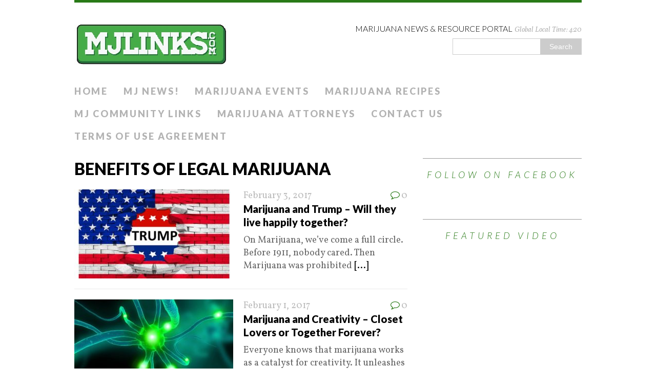

--- FILE ---
content_type: text/html; charset=UTF-8
request_url: https://mjlinks.com/category/benefits-of-legal-marijuana/
body_size: 8276
content:
<!DOCTYPE html>
<html class="no-js" lang="en-US">
<head>
<meta charset="UTF-8">
<meta name="viewport" content="width=device-width, initial-scale=1.0">
<link rel="profile" href="http://gmpg.org/xfn/11" />
<link rel="pingback" href="https://mjlinks.com/xmlrpc.php" />
<title>Benefits of Legal Marijuana &#8211; MARIJUANA NEWS &amp; RESOURCE PORTAL</title>
<meta name='robots' content='max-image-preview:large' />
	<style>img:is([sizes="auto" i], [sizes^="auto," i]) { contain-intrinsic-size: 3000px 1500px }</style>
	<link rel='dns-prefetch' href='//fonts.googleapis.com' />
<link rel="alternate" type="application/rss+xml" title="MARIJUANA NEWS &amp; RESOURCE PORTAL &raquo; Feed" href="https://mjlinks.com/feed/" />
<link rel="alternate" type="application/rss+xml" title="MARIJUANA NEWS &amp; RESOURCE PORTAL &raquo; Benefits of Legal Marijuana Category Feed" href="https://mjlinks.com/category/benefits-of-legal-marijuana/feed/" />
<script type="text/javascript">
/* <![CDATA[ */
window._wpemojiSettings = {"baseUrl":"https:\/\/s.w.org\/images\/core\/emoji\/16.0.1\/72x72\/","ext":".png","svgUrl":"https:\/\/s.w.org\/images\/core\/emoji\/16.0.1\/svg\/","svgExt":".svg","source":{"concatemoji":"https:\/\/mjlinks.com\/wp-includes\/js\/wp-emoji-release.min.js?ver=6d0a84aba3fcbefa18028b95924a5aeb"}};
/*! This file is auto-generated */
!function(s,n){var o,i,e;function c(e){try{var t={supportTests:e,timestamp:(new Date).valueOf()};sessionStorage.setItem(o,JSON.stringify(t))}catch(e){}}function p(e,t,n){e.clearRect(0,0,e.canvas.width,e.canvas.height),e.fillText(t,0,0);var t=new Uint32Array(e.getImageData(0,0,e.canvas.width,e.canvas.height).data),a=(e.clearRect(0,0,e.canvas.width,e.canvas.height),e.fillText(n,0,0),new Uint32Array(e.getImageData(0,0,e.canvas.width,e.canvas.height).data));return t.every(function(e,t){return e===a[t]})}function u(e,t){e.clearRect(0,0,e.canvas.width,e.canvas.height),e.fillText(t,0,0);for(var n=e.getImageData(16,16,1,1),a=0;a<n.data.length;a++)if(0!==n.data[a])return!1;return!0}function f(e,t,n,a){switch(t){case"flag":return n(e,"\ud83c\udff3\ufe0f\u200d\u26a7\ufe0f","\ud83c\udff3\ufe0f\u200b\u26a7\ufe0f")?!1:!n(e,"\ud83c\udde8\ud83c\uddf6","\ud83c\udde8\u200b\ud83c\uddf6")&&!n(e,"\ud83c\udff4\udb40\udc67\udb40\udc62\udb40\udc65\udb40\udc6e\udb40\udc67\udb40\udc7f","\ud83c\udff4\u200b\udb40\udc67\u200b\udb40\udc62\u200b\udb40\udc65\u200b\udb40\udc6e\u200b\udb40\udc67\u200b\udb40\udc7f");case"emoji":return!a(e,"\ud83e\udedf")}return!1}function g(e,t,n,a){var r="undefined"!=typeof WorkerGlobalScope&&self instanceof WorkerGlobalScope?new OffscreenCanvas(300,150):s.createElement("canvas"),o=r.getContext("2d",{willReadFrequently:!0}),i=(o.textBaseline="top",o.font="600 32px Arial",{});return e.forEach(function(e){i[e]=t(o,e,n,a)}),i}function t(e){var t=s.createElement("script");t.src=e,t.defer=!0,s.head.appendChild(t)}"undefined"!=typeof Promise&&(o="wpEmojiSettingsSupports",i=["flag","emoji"],n.supports={everything:!0,everythingExceptFlag:!0},e=new Promise(function(e){s.addEventListener("DOMContentLoaded",e,{once:!0})}),new Promise(function(t){var n=function(){try{var e=JSON.parse(sessionStorage.getItem(o));if("object"==typeof e&&"number"==typeof e.timestamp&&(new Date).valueOf()<e.timestamp+604800&&"object"==typeof e.supportTests)return e.supportTests}catch(e){}return null}();if(!n){if("undefined"!=typeof Worker&&"undefined"!=typeof OffscreenCanvas&&"undefined"!=typeof URL&&URL.createObjectURL&&"undefined"!=typeof Blob)try{var e="postMessage("+g.toString()+"("+[JSON.stringify(i),f.toString(),p.toString(),u.toString()].join(",")+"));",a=new Blob([e],{type:"text/javascript"}),r=new Worker(URL.createObjectURL(a),{name:"wpTestEmojiSupports"});return void(r.onmessage=function(e){c(n=e.data),r.terminate(),t(n)})}catch(e){}c(n=g(i,f,p,u))}t(n)}).then(function(e){for(var t in e)n.supports[t]=e[t],n.supports.everything=n.supports.everything&&n.supports[t],"flag"!==t&&(n.supports.everythingExceptFlag=n.supports.everythingExceptFlag&&n.supports[t]);n.supports.everythingExceptFlag=n.supports.everythingExceptFlag&&!n.supports.flag,n.DOMReady=!1,n.readyCallback=function(){n.DOMReady=!0}}).then(function(){return e}).then(function(){var e;n.supports.everything||(n.readyCallback(),(e=n.source||{}).concatemoji?t(e.concatemoji):e.wpemoji&&e.twemoji&&(t(e.twemoji),t(e.wpemoji)))}))}((window,document),window._wpemojiSettings);
/* ]]> */
</script>
<style id='wp-emoji-styles-inline-css' type='text/css'>

	img.wp-smiley, img.emoji {
		display: inline !important;
		border: none !important;
		box-shadow: none !important;
		height: 1em !important;
		width: 1em !important;
		margin: 0 0.07em !important;
		vertical-align: -0.1em !important;
		background: none !important;
		padding: 0 !important;
	}
</style>
<link rel='stylesheet' id='wp-block-library-css' href='https://mjlinks.com/wp-includes/css/dist/block-library/style.min.css?ver=6d0a84aba3fcbefa18028b95924a5aeb' type='text/css' media='all' />
<style id='classic-theme-styles-inline-css' type='text/css'>
/*! This file is auto-generated */
.wp-block-button__link{color:#fff;background-color:#32373c;border-radius:9999px;box-shadow:none;text-decoration:none;padding:calc(.667em + 2px) calc(1.333em + 2px);font-size:1.125em}.wp-block-file__button{background:#32373c;color:#fff;text-decoration:none}
</style>
<style id='global-styles-inline-css' type='text/css'>
:root{--wp--preset--aspect-ratio--square: 1;--wp--preset--aspect-ratio--4-3: 4/3;--wp--preset--aspect-ratio--3-4: 3/4;--wp--preset--aspect-ratio--3-2: 3/2;--wp--preset--aspect-ratio--2-3: 2/3;--wp--preset--aspect-ratio--16-9: 16/9;--wp--preset--aspect-ratio--9-16: 9/16;--wp--preset--color--black: #000000;--wp--preset--color--cyan-bluish-gray: #abb8c3;--wp--preset--color--white: #ffffff;--wp--preset--color--pale-pink: #f78da7;--wp--preset--color--vivid-red: #cf2e2e;--wp--preset--color--luminous-vivid-orange: #ff6900;--wp--preset--color--luminous-vivid-amber: #fcb900;--wp--preset--color--light-green-cyan: #7bdcb5;--wp--preset--color--vivid-green-cyan: #00d084;--wp--preset--color--pale-cyan-blue: #8ed1fc;--wp--preset--color--vivid-cyan-blue: #0693e3;--wp--preset--color--vivid-purple: #9b51e0;--wp--preset--gradient--vivid-cyan-blue-to-vivid-purple: linear-gradient(135deg,rgba(6,147,227,1) 0%,rgb(155,81,224) 100%);--wp--preset--gradient--light-green-cyan-to-vivid-green-cyan: linear-gradient(135deg,rgb(122,220,180) 0%,rgb(0,208,130) 100%);--wp--preset--gradient--luminous-vivid-amber-to-luminous-vivid-orange: linear-gradient(135deg,rgba(252,185,0,1) 0%,rgba(255,105,0,1) 100%);--wp--preset--gradient--luminous-vivid-orange-to-vivid-red: linear-gradient(135deg,rgba(255,105,0,1) 0%,rgb(207,46,46) 100%);--wp--preset--gradient--very-light-gray-to-cyan-bluish-gray: linear-gradient(135deg,rgb(238,238,238) 0%,rgb(169,184,195) 100%);--wp--preset--gradient--cool-to-warm-spectrum: linear-gradient(135deg,rgb(74,234,220) 0%,rgb(151,120,209) 20%,rgb(207,42,186) 40%,rgb(238,44,130) 60%,rgb(251,105,98) 80%,rgb(254,248,76) 100%);--wp--preset--gradient--blush-light-purple: linear-gradient(135deg,rgb(255,206,236) 0%,rgb(152,150,240) 100%);--wp--preset--gradient--blush-bordeaux: linear-gradient(135deg,rgb(254,205,165) 0%,rgb(254,45,45) 50%,rgb(107,0,62) 100%);--wp--preset--gradient--luminous-dusk: linear-gradient(135deg,rgb(255,203,112) 0%,rgb(199,81,192) 50%,rgb(65,88,208) 100%);--wp--preset--gradient--pale-ocean: linear-gradient(135deg,rgb(255,245,203) 0%,rgb(182,227,212) 50%,rgb(51,167,181) 100%);--wp--preset--gradient--electric-grass: linear-gradient(135deg,rgb(202,248,128) 0%,rgb(113,206,126) 100%);--wp--preset--gradient--midnight: linear-gradient(135deg,rgb(2,3,129) 0%,rgb(40,116,252) 100%);--wp--preset--font-size--small: 13px;--wp--preset--font-size--medium: 20px;--wp--preset--font-size--large: 36px;--wp--preset--font-size--x-large: 42px;--wp--preset--spacing--20: 0.44rem;--wp--preset--spacing--30: 0.67rem;--wp--preset--spacing--40: 1rem;--wp--preset--spacing--50: 1.5rem;--wp--preset--spacing--60: 2.25rem;--wp--preset--spacing--70: 3.38rem;--wp--preset--spacing--80: 5.06rem;--wp--preset--shadow--natural: 6px 6px 9px rgba(0, 0, 0, 0.2);--wp--preset--shadow--deep: 12px 12px 50px rgba(0, 0, 0, 0.4);--wp--preset--shadow--sharp: 6px 6px 0px rgba(0, 0, 0, 0.2);--wp--preset--shadow--outlined: 6px 6px 0px -3px rgba(255, 255, 255, 1), 6px 6px rgba(0, 0, 0, 1);--wp--preset--shadow--crisp: 6px 6px 0px rgba(0, 0, 0, 1);}:where(.is-layout-flex){gap: 0.5em;}:where(.is-layout-grid){gap: 0.5em;}body .is-layout-flex{display: flex;}.is-layout-flex{flex-wrap: wrap;align-items: center;}.is-layout-flex > :is(*, div){margin: 0;}body .is-layout-grid{display: grid;}.is-layout-grid > :is(*, div){margin: 0;}:where(.wp-block-columns.is-layout-flex){gap: 2em;}:where(.wp-block-columns.is-layout-grid){gap: 2em;}:where(.wp-block-post-template.is-layout-flex){gap: 1.25em;}:where(.wp-block-post-template.is-layout-grid){gap: 1.25em;}.has-black-color{color: var(--wp--preset--color--black) !important;}.has-cyan-bluish-gray-color{color: var(--wp--preset--color--cyan-bluish-gray) !important;}.has-white-color{color: var(--wp--preset--color--white) !important;}.has-pale-pink-color{color: var(--wp--preset--color--pale-pink) !important;}.has-vivid-red-color{color: var(--wp--preset--color--vivid-red) !important;}.has-luminous-vivid-orange-color{color: var(--wp--preset--color--luminous-vivid-orange) !important;}.has-luminous-vivid-amber-color{color: var(--wp--preset--color--luminous-vivid-amber) !important;}.has-light-green-cyan-color{color: var(--wp--preset--color--light-green-cyan) !important;}.has-vivid-green-cyan-color{color: var(--wp--preset--color--vivid-green-cyan) !important;}.has-pale-cyan-blue-color{color: var(--wp--preset--color--pale-cyan-blue) !important;}.has-vivid-cyan-blue-color{color: var(--wp--preset--color--vivid-cyan-blue) !important;}.has-vivid-purple-color{color: var(--wp--preset--color--vivid-purple) !important;}.has-black-background-color{background-color: var(--wp--preset--color--black) !important;}.has-cyan-bluish-gray-background-color{background-color: var(--wp--preset--color--cyan-bluish-gray) !important;}.has-white-background-color{background-color: var(--wp--preset--color--white) !important;}.has-pale-pink-background-color{background-color: var(--wp--preset--color--pale-pink) !important;}.has-vivid-red-background-color{background-color: var(--wp--preset--color--vivid-red) !important;}.has-luminous-vivid-orange-background-color{background-color: var(--wp--preset--color--luminous-vivid-orange) !important;}.has-luminous-vivid-amber-background-color{background-color: var(--wp--preset--color--luminous-vivid-amber) !important;}.has-light-green-cyan-background-color{background-color: var(--wp--preset--color--light-green-cyan) !important;}.has-vivid-green-cyan-background-color{background-color: var(--wp--preset--color--vivid-green-cyan) !important;}.has-pale-cyan-blue-background-color{background-color: var(--wp--preset--color--pale-cyan-blue) !important;}.has-vivid-cyan-blue-background-color{background-color: var(--wp--preset--color--vivid-cyan-blue) !important;}.has-vivid-purple-background-color{background-color: var(--wp--preset--color--vivid-purple) !important;}.has-black-border-color{border-color: var(--wp--preset--color--black) !important;}.has-cyan-bluish-gray-border-color{border-color: var(--wp--preset--color--cyan-bluish-gray) !important;}.has-white-border-color{border-color: var(--wp--preset--color--white) !important;}.has-pale-pink-border-color{border-color: var(--wp--preset--color--pale-pink) !important;}.has-vivid-red-border-color{border-color: var(--wp--preset--color--vivid-red) !important;}.has-luminous-vivid-orange-border-color{border-color: var(--wp--preset--color--luminous-vivid-orange) !important;}.has-luminous-vivid-amber-border-color{border-color: var(--wp--preset--color--luminous-vivid-amber) !important;}.has-light-green-cyan-border-color{border-color: var(--wp--preset--color--light-green-cyan) !important;}.has-vivid-green-cyan-border-color{border-color: var(--wp--preset--color--vivid-green-cyan) !important;}.has-pale-cyan-blue-border-color{border-color: var(--wp--preset--color--pale-cyan-blue) !important;}.has-vivid-cyan-blue-border-color{border-color: var(--wp--preset--color--vivid-cyan-blue) !important;}.has-vivid-purple-border-color{border-color: var(--wp--preset--color--vivid-purple) !important;}.has-vivid-cyan-blue-to-vivid-purple-gradient-background{background: var(--wp--preset--gradient--vivid-cyan-blue-to-vivid-purple) !important;}.has-light-green-cyan-to-vivid-green-cyan-gradient-background{background: var(--wp--preset--gradient--light-green-cyan-to-vivid-green-cyan) !important;}.has-luminous-vivid-amber-to-luminous-vivid-orange-gradient-background{background: var(--wp--preset--gradient--luminous-vivid-amber-to-luminous-vivid-orange) !important;}.has-luminous-vivid-orange-to-vivid-red-gradient-background{background: var(--wp--preset--gradient--luminous-vivid-orange-to-vivid-red) !important;}.has-very-light-gray-to-cyan-bluish-gray-gradient-background{background: var(--wp--preset--gradient--very-light-gray-to-cyan-bluish-gray) !important;}.has-cool-to-warm-spectrum-gradient-background{background: var(--wp--preset--gradient--cool-to-warm-spectrum) !important;}.has-blush-light-purple-gradient-background{background: var(--wp--preset--gradient--blush-light-purple) !important;}.has-blush-bordeaux-gradient-background{background: var(--wp--preset--gradient--blush-bordeaux) !important;}.has-luminous-dusk-gradient-background{background: var(--wp--preset--gradient--luminous-dusk) !important;}.has-pale-ocean-gradient-background{background: var(--wp--preset--gradient--pale-ocean) !important;}.has-electric-grass-gradient-background{background: var(--wp--preset--gradient--electric-grass) !important;}.has-midnight-gradient-background{background: var(--wp--preset--gradient--midnight) !important;}.has-small-font-size{font-size: var(--wp--preset--font-size--small) !important;}.has-medium-font-size{font-size: var(--wp--preset--font-size--medium) !important;}.has-large-font-size{font-size: var(--wp--preset--font-size--large) !important;}.has-x-large-font-size{font-size: var(--wp--preset--font-size--x-large) !important;}
:where(.wp-block-post-template.is-layout-flex){gap: 1.25em;}:where(.wp-block-post-template.is-layout-grid){gap: 1.25em;}
:where(.wp-block-columns.is-layout-flex){gap: 2em;}:where(.wp-block-columns.is-layout-grid){gap: 2em;}
:root :where(.wp-block-pullquote){font-size: 1.5em;line-height: 1.6;}
</style>
<link rel='stylesheet' id='wp-components-css' href='https://mjlinks.com/wp-includes/css/dist/components/style.min.css?ver=6d0a84aba3fcbefa18028b95924a5aeb' type='text/css' media='all' />
<link rel='stylesheet' id='godaddy-styles-css' href='https://mjlinks.com/wp-content/mu-plugins/vendor/wpex/godaddy-launch/includes/Dependencies/GoDaddy/Styles/build/latest.css?ver=2.0.2' type='text/css' media='all' />
<link rel='stylesheet' id='mh-google-fonts-css' href='//fonts.googleapis.com/css?family=Lato:300italic,300,400italic,400,900|Vollkorn:400,400italic' type='text/css' media='all' />
<link rel='stylesheet' id='mh-font-awesome-css' href='https://mjlinks.com/wp-content/themes/mh_purity/includes/font-awesome.min.css' type='text/css' media='all' />
<link rel='stylesheet' id='mh-style-css' href='https://mjlinks.com/wp-content/themes/mh_purity/style.css?ver=v1.4.0' type='text/css' media='all' />
<script type="text/javascript" src="https://mjlinks.com/wp-includes/js/jquery/jquery.min.js?ver=3.7.1" id="jquery-core-js"></script>
<script type="text/javascript" src="https://mjlinks.com/wp-includes/js/jquery/jquery-migrate.min.js?ver=3.4.1" id="jquery-migrate-js"></script>
<script type="text/javascript" src="https://mjlinks.com/wp-content/themes/mh_purity/js/scripts.js?ver=6d0a84aba3fcbefa18028b95924a5aeb" id="mh-scripts-js"></script>
<link rel="https://api.w.org/" href="https://mjlinks.com/wp-json/" /><link rel="alternate" title="JSON" type="application/json" href="https://mjlinks.com/wp-json/wp/v2/categories/98" /><link rel="EditURI" type="application/rsd+xml" title="RSD" href="https://mjlinks.com/xmlrpc.php?rsd" />

<script type="text/javascript">
(function(url){
	if(/(?:Chrome\/26\.0\.1410\.63 Safari\/537\.31|WordfenceTestMonBot)/.test(navigator.userAgent)){ return; }
	var addEvent = function(evt, handler) {
		if (window.addEventListener) {
			document.addEventListener(evt, handler, false);
		} else if (window.attachEvent) {
			document.attachEvent('on' + evt, handler);
		}
	};
	var removeEvent = function(evt, handler) {
		if (window.removeEventListener) {
			document.removeEventListener(evt, handler, false);
		} else if (window.detachEvent) {
			document.detachEvent('on' + evt, handler);
		}
	};
	var evts = 'contextmenu dblclick drag dragend dragenter dragleave dragover dragstart drop keydown keypress keyup mousedown mousemove mouseout mouseover mouseup mousewheel scroll'.split(' ');
	var logHuman = function() {
		if (window.wfLogHumanRan) { return; }
		window.wfLogHumanRan = true;
		var wfscr = document.createElement('script');
		wfscr.type = 'text/javascript';
		wfscr.async = true;
		wfscr.src = url + '&r=' + Math.random();
		(document.getElementsByTagName('head')[0]||document.getElementsByTagName('body')[0]).appendChild(wfscr);
		for (var i = 0; i < evts.length; i++) {
			removeEvent(evts[i], logHuman);
		}
	};
	for (var i = 0; i < evts.length; i++) {
		addEvent(evts[i], logHuman);
	}
})('//mjlinks.com/?wordfence_lh=1&hid=E6EB8D85CFBA6A3CE2B4D53BDADEDD83');
</script><!--[if lt IE 9]>
<script src="https://mjlinks.com/wp-content/themes/mh_purity/js/css3-mediaqueries.js"></script>
<![endif]-->
    <style type="text/css">
    	    	    		.header-wrap, .main-nav ul .current-menu-item > a, footer, .author-box, blockquote, .commentlist .bypostauthor, input[type=text]:hover, input[type=email]:hover, textarea:hover { border-color: #287a16; }
			.widget-title, .widget-title a, .mh-slider-widget .flex-direction-nav a:before, .fa-comment-o, .fa-circle, .breadcrumb .separator { color: #287a16 }
    	    	    			    				</style>
    <link rel="icon" href="https://mjlinks.com/wp-content/uploads/2016/04/cropped-cs_mjlinks_siteid_1578661-e1461830215382-32x32.jpg" sizes="32x32" />
<link rel="icon" href="https://mjlinks.com/wp-content/uploads/2016/04/cropped-cs_mjlinks_siteid_1578661-e1461830215382-192x192.jpg" sizes="192x192" />
<link rel="apple-touch-icon" href="https://mjlinks.com/wp-content/uploads/2016/04/cropped-cs_mjlinks_siteid_1578661-e1461830215382-180x180.jpg" />
<meta name="msapplication-TileImage" content="https://mjlinks.com/wp-content/uploads/2016/04/cropped-cs_mjlinks_siteid_1578661-e1461830215382-270x270.jpg" />
</head>
<body class="archive category category-benefits-of-legal-marijuana category-98 wp-theme-mh_purity">
<div class="container">
<header class="header-wrap">
	<div class="header-search"><form role="search" method="get" id="searchform" action="https://mjlinks.com/">
    <fieldset>
	<input type="text" value="" name="s" id="s" />
	<input type="submit" id="searchsubmit" value="Search" />
    </fieldset>
</form></div>
	<a href="https://mjlinks.com/" title="MARIJUANA NEWS &amp; RESOURCE PORTAL" rel="home">
<div class="logo-wrap" role="banner">
<img class="header-image" src="https://mjlinks.com/wp-content/uploads/2016/04/MJLINKS_300x80.jpg" height="80" width="300" alt="MARIJUANA NEWS &amp; RESOURCE PORTAL" />
<div class="logo logo-overlay">
<h1 class="logo-name">MARIJUANA NEWS &amp; RESOURCE PORTAL</h1>
<h2 class="logo-desc">Global Local Time: 4:20</h2>
</div>
</div>
</a>
	<nav class="main-nav clearfix">
		<div class="menu-menu-1-container"><ul id="menu-menu-1" class="menu"><li id="menu-item-3270" class="menu-item menu-item-type-post_type menu-item-object-page menu-item-home menu-item-3270"><a href="https://mjlinks.com/">Home</a></li>
<li id="menu-item-995" class="menu-item menu-item-type-post_type menu-item-object-page menu-item-995"><a href="https://mjlinks.com/big-420-news/" title="Marijuana News">MJ News!</a></li>
<li id="menu-item-229" class="menu-item menu-item-type-post_type menu-item-object-page menu-item-229"><a href="https://mjlinks.com/marijuana-events-2/">Marijuana Events</a></li>
<li id="menu-item-3271" class="menu-item menu-item-type-post_type menu-item-object-page menu-item-3271"><a href="https://mjlinks.com/cooking-with-marijuana/">Marijuana Recipes</a></li>
<li id="menu-item-3470" class="menu-item menu-item-type-post_type menu-item-object-page menu-item-3470"><a href="https://mjlinks.com/marijuana-community-links/">MJ Community Links</a></li>
<li id="menu-item-3539" class="menu-item menu-item-type-post_type menu-item-object-page menu-item-3539"><a href="https://mjlinks.com/map-directory-marijuana-attorneys/">Marijuana Attorneys</a></li>
<li id="menu-item-132" class="menu-item menu-item-type-post_type menu-item-object-page menu-item-132"><a href="https://mjlinks.com/marijuana-links-contact-information/">Contact Us</a></li>
<li id="menu-item-135" class="menu-item menu-item-type-post_type menu-item-object-page menu-item-135"><a href="https://mjlinks.com/disclaimer-terms-conditions-mjlinks-com/">Terms of Use Agreement</a></li>
</ul></div>	</nav>
</header><div class="wrapper clearfix">
	<div class="content left"><header class="post-header">
<h1 class="entry-title">Benefits of Legal Marijuana</h1>
</header>
<article class="post-348207 post type-post status-publish format-standard has-post-thumbnail hentry category-benefits-of-legal-marijuana category-marijuana-and-big-pharma category-marijuana-news category-medical-marijuana tag-cannabis-industry tag-future-of-weed tag-legalization-of-marijuana tag-pharma-companies-and-cannabis tag-recreational-marijuana tag-republicans-and-weed tag-trump-and-cannabis">
	<div class="loop-wrap clearfix">
		<div class="loop-thumb">
			<a href="https://mjlinks.com/future-of-marjuana-recreational-medical-cannabis-under-trump-administration/">
				<img width="310" height="174" src="https://mjlinks.com/wp-content/uploads/2017/02/csp_41705573_Trump_marijuana-310x174.jpg" class="attachment-featured size-featured wp-post-image" alt="" decoding="async" fetchpriority="high" />			</a>
		</div>
		<header class="loop-data">
							<div class="loop-meta">
					<span class="loop-date"><a href="https://mjlinks.com/future-of-marjuana-recreational-medical-cannabis-under-trump-administration/" rel="bookmark">February 3, 2017</a></span>
					<span class="loop-comments"><i class="fa fa-comment-o"></i>0</span>
				</div>
						<h3 class="loop-title"><a href="https://mjlinks.com/future-of-marjuana-recreational-medical-cannabis-under-trump-administration/" rel="bookmark">Marijuana and Trump &#8211; Will they live happily together?</a></h3>
		</header>
		<div class="mh-excerpt">On Marijuana, we&#8217;ve come a full circle. Before 1911, nobody cared. Then Marijuana was prohibited <a href="https://mjlinks.com/future-of-marjuana-recreational-medical-cannabis-under-trump-administration/" title="Marijuana and Trump &#8211; Will they live happily together?">[...]</a></div>
	</div>
</article><article class="post-2895 post type-post status-publish format-standard has-post-thumbnail hentry category-benefits-of-legal-marijuana category-hallucinogenics category-marijuana-around-the-world category-marijuana-news tag-cannabis tag-creativity-and-marijuana tag-justin-timberlake tag-lady-gaga-pot tag-paul-mccartney tag-pot tag-queen-elizabeth tag-salvador-dali tag-singers tag-stephen-king tag-weed tag-william-shakespeare tag-writers">
	<div class="loop-wrap clearfix">
		<div class="loop-thumb">
			<a href="https://mjlinks.com/creativity-in-artists-writers-musicians-with-marijuana-cannabis/">
				<img width="310" height="174" src="https://mjlinks.com/wp-content/uploads/2017/02/csp_2265374_creativity_cannabis-310x174.jpg" class="attachment-featured size-featured wp-post-image" alt="" decoding="async" />			</a>
		</div>
		<header class="loop-data">
							<div class="loop-meta">
					<span class="loop-date"><a href="https://mjlinks.com/creativity-in-artists-writers-musicians-with-marijuana-cannabis/" rel="bookmark">February 1, 2017</a></span>
					<span class="loop-comments"><i class="fa fa-comment-o"></i>0</span>
				</div>
						<h3 class="loop-title"><a href="https://mjlinks.com/creativity-in-artists-writers-musicians-with-marijuana-cannabis/" rel="bookmark">Marijuana and Creativity &#8211; Closet Lovers or Together Forever?</a></h3>
		</header>
		<div class="mh-excerpt">Everyone knows that marijuana works as a catalyst for creativity. It unleashes creativity by bringing down <a href="https://mjlinks.com/creativity-in-artists-writers-musicians-with-marijuana-cannabis/" title="Marijuana and Creativity &#8211; Closet Lovers or Together Forever?">[...]</a></div>
	</div>
</article><article class="post-3480 post type-post status-publish format-standard has-post-thumbnail hentry category-benefits-of-legal-marijuana category-marijuana-laws category-medical-marijuana tag-marijuana tag-ptsd tag-ptsd-as-qualifying-condition tag-veterans">
	<div class="loop-wrap clearfix">
		<div class="loop-thumb">
			<a href="https://mjlinks.com/veterans-distressed-battling-post-trauma-war/">
				<img width="310" height="174" src="https://mjlinks.com/wp-content/uploads/2016/05/MJL_DC_weed_for_warriors_may20_16-310x174.jpg" class="attachment-featured size-featured wp-post-image" alt="" decoding="async" loading="lazy" />			</a>
		</div>
		<header class="loop-data">
							<div class="loop-meta">
					<span class="loop-date"><a href="https://mjlinks.com/veterans-distressed-battling-post-trauma-war/" rel="bookmark">May 23, 2016</a></span>
					<span class="loop-comments"><i class="fa fa-comment-o"></i>0</span>
				</div>
						<h3 class="loop-title"><a href="https://mjlinks.com/veterans-distressed-battling-post-trauma-war/" rel="bookmark">Veterans Distressed, Battling The Post-Trauma of War</a></h3>
		</header>
		<div class="mh-excerpt">By GEC It is estimated that there are more than three million US cases of Post Traumatic Stress Disorder. The <a href="https://mjlinks.com/veterans-distressed-battling-post-trauma-war/" title="Veterans Distressed, Battling The Post-Trauma of War">[...]</a></div>
	</div>
</article>	</div>
	<aside class="sidebar sb-right">
	<div id="mh_purity_facebook_page-3" class="sb-widget mh_purity_facebook_page"><h4 class="widget-title">Follow on Facebook</h4><div class="fb-page" data-href="https://www.facebook.com/mj.links.7/" data-width="310" data-height="500" data-hide-cover="0" data-show-facepile="1" data-show-posts="0"></div>
</div><div id="mh_purity_youtube-3" class="sb-widget mh_purity_youtube"><h4 class="widget-title">Featured Video</h4>			<div class="mh-video-widget">
        		<div class="mh-video-container">
        			<iframe seamless width="1280" height="720" src="//www.youtube.com/embed/8VXh5L6kYMc?wmode=opaque&amp;hd=1&amp;autoplay=0&amp;showinfo=0&amp;controls=0&amp;rel=0" allowfullscreen></iframe>
        		</div>
			</div></div><div id="mh_custom_posts-8" class="sb-widget mh_custom_posts"><h4 class="widget-title">Random Articles</h4>			<div class="cp-widget clearfix">						<div class="cp-widget-item cp-large cp-count-5">
							<div class="cp-large-thumb">
								<a href="https://mjlinks.com/study-shows-thc-restores-cognitive-brain-function/" title="Study Shows THC Restores Cognitive Brain Function"><img width="310" height="174" src="https://mjlinks.com/wp-content/uploads/2019/04/canstockphoto11038224-650x276-310x174.jpg" class="attachment-featured size-featured wp-post-image" alt="" decoding="async" loading="lazy" />								</a>
							</div>
															<div class="meta clearfix">
									<span class="meta-date">
										April 29, 2019									</span>
									<span class="meta-comments">
										<i class="fa fa-comment-o"></i>
										0									</span>
								</div>
														<h3 class="cp-large-title">
								<a href="https://mjlinks.com/study-shows-thc-restores-cognitive-brain-function/" title="Study Shows THC Restores Cognitive Brain Function">
									Study Shows THC Restores Cognitive Brain Function								</a>
							</h3>
							<div class="mh-excerpt">The following study is filled with medical terminology that many might not be familiar with. But translated, <a href="https://mjlinks.com/study-shows-thc-restores-cognitive-brain-function/" title="Study Shows THC Restores Cognitive Brain Function">[...]</a></div>
						</div>
						<ul class="cp-list">						<li class="cp-widget-item cp-list-item clearfix">
							<div class="cp-small-thumb">
								<a href="https://mjlinks.com/shade-cloth-which-type-is-best/" title="Shade Cloth &#8211; Which Type is Best?"><img width="80" height="60" src="https://mjlinks.com/wp-content/uploads/2019/04/shade-cloth-colors-650x276-80x60.jpg" class="attachment-cp_small size-cp_small wp-post-image" alt="Knitted Colored Shade Cloth" decoding="async" loading="lazy" />								</a>
							</div>
															<div class="meta">
									April 27, 2019								</div>
														<p class="cp-small-title">
								<a href="https://mjlinks.com/shade-cloth-which-type-is-best/" title="Shade Cloth &#8211; Which Type is Best?">
									Shade Cloth &#8211; Which Type is Best?								</a>
							</p>
						</li> 						<li class="cp-widget-item cp-list-item clearfix">
							<div class="cp-small-thumb">
								<a href="https://mjlinks.com/sadhus-of-india-marijuana-hashish-charas-ganja-used-by-nagas-aghoris-other-shiva-worshipping-ascetics/" title="The Sadhus of India and their forever Companion: Marijuana."><img width="80" height="60" src="https://mjlinks.com/wp-content/uploads/2019/04/canstockphoto10603878-80x60.jpg" class="attachment-cp_small size-cp_small wp-post-image" alt="" decoding="async" loading="lazy" />								</a>
							</div>
															<div class="meta">
									April 21, 2019								</div>
														<p class="cp-small-title">
								<a href="https://mjlinks.com/sadhus-of-india-marijuana-hashish-charas-ganja-used-by-nagas-aghoris-other-shiva-worshipping-ascetics/" title="The Sadhus of India and their forever Companion: Marijuana.">
									The Sadhus of India and their forever Companion: Marijuana.								</a>
							</p>
						</li> 						<li class="cp-widget-item cp-list-item clearfix">
							<div class="cp-small-thumb">
								<a href="https://mjlinks.com/ganja-yoga-weed-cannabis-marijuana-can-they-be-combined/" title="Ganja Yoga: A Synergistic Union of Two Healers?"><img width="80" height="60" src="https://mjlinks.com/wp-content/uploads/2019/04/canstockphoto7887881x2-80x60.jpg" class="attachment-cp_small size-cp_small wp-post-image" alt="" decoding="async" loading="lazy" />								</a>
							</div>
															<div class="meta">
									April 20, 2019								</div>
														<p class="cp-small-title">
								<a href="https://mjlinks.com/ganja-yoga-weed-cannabis-marijuana-can-they-be-combined/" title="Ganja Yoga: A Synergistic Union of Two Healers?">
									Ganja Yoga: A Synergistic Union of Two Healers?								</a>
							</p>
						</li> 						<li class="cp-widget-item cp-list-item clearfix">
							<div class="cp-small-thumb">
								<a href="https://mjlinks.com/cannabis-world-culture-africa-egypt-persia-mesopotamia-china-india/" title="Cannabis &#038; Culture – Historical &#038; Mythological Connections"><img width="80" height="60" src="https://mjlinks.com/wp-content/uploads/2017/04/csp_marijuana_history_25798011-80x60.jpg" class="attachment-cp_small size-cp_small wp-post-image" alt="" decoding="async" loading="lazy" />								</a>
							</div>
															<div class="meta">
									April 10, 2017								</div>
														<p class="cp-small-title">
								<a href="https://mjlinks.com/cannabis-world-culture-africa-egypt-persia-mesopotamia-china-india/" title="Cannabis &#038; Culture – Historical &#038; Mythological Connections">
									Cannabis &#038; Culture – Historical &#038; Mythological Connections								</a>
							</p>
						</li>         		</ul>
        	</div></div></aside></div>
<footer class="footer clearfix">
			<div class="col-1-3 footer-widget-area">
			<div id="mh_comments-2" class="footer-widget footer-1 mh_comments"><h6 class="footer-widget-title">Recent Comments</h6>			<ul class="user-widget clearfix">        	</ul></div>		</div>
				<div class="col-1-3 footer-widget-area">
			
		<div id="recent-posts-3" class="footer-widget footer-2 widget_recent_entries">
		<h6 class="footer-widget-title">Latest Articles</h6>
		<ul>
											<li>
					<a href="https://mjlinks.com/study-shows-thc-restores-cognitive-brain-function/">Study Shows THC Restores Cognitive Brain Function</a>
									</li>
											<li>
					<a href="https://mjlinks.com/shade-cloth-which-type-is-best/">Shade Cloth &#8211; Which Type is Best?</a>
									</li>
											<li>
					<a href="https://mjlinks.com/sadhus-of-india-marijuana-hashish-charas-ganja-used-by-nagas-aghoris-other-shiva-worshipping-ascetics/">The Sadhus of India and their forever Companion: Marijuana.</a>
									</li>
					</ul>

		</div>		</div>
				<div class="col-1-3 footer-widget-area">
			<div id="nav_menu-2" class="footer-widget footer-3 widget_nav_menu"><h6 class="footer-widget-title">More Info</h6><div class="menu-custom-menu-container"><ul id="menu-custom-menu" class="menu"><li id="menu-item-3278" class="menu-item menu-item-type-post_type menu-item-object-page menu-item-home menu-item-3278"><a href="https://mjlinks.com/">Home</a></li>
<li id="menu-item-3275" class="menu-item menu-item-type-post_type menu-item-object-page current_page_parent menu-item-3275"><a href="https://mjlinks.com/archive/">Archive</a></li>
<li id="menu-item-3274" class="menu-item menu-item-type-post_type menu-item-object-page menu-item-3274"><a href="https://mjlinks.com/sitemap/">Sitemap</a></li>
<li id="menu-item-3276" class="menu-item menu-item-type-taxonomy menu-item-object-category menu-item-3276"><a href="https://mjlinks.com/category/marijuana-news/">Marijuana News</a></li>
</ul></div></div>		</div>
	</footer>
<div class="copyright-wrap">
	<p class="copyright">Copyright MJLinks 2019</p>
</div>
</div>
<script type="speculationrules">
{"prefetch":[{"source":"document","where":{"and":[{"href_matches":"\/*"},{"not":{"href_matches":["\/wp-*.php","\/wp-admin\/*","\/wp-content\/uploads\/*","\/wp-content\/*","\/wp-content\/plugins\/*","\/wp-content\/themes\/mh_purity\/*","\/*\\?(.+)"]}},{"not":{"selector_matches":"a[rel~=\"nofollow\"]"}},{"not":{"selector_matches":".no-prefetch, .no-prefetch a"}}]},"eagerness":"conservative"}]}
</script>
			<div id="fb-root"></div>
			<script>
				(function(d, s, id){
					var js, fjs = d.getElementsByTagName(s)[0];
					if (d.getElementById(id)) return;
					js = d.createElement(s); js.id = id;
					js.src = "//connect.facebook.net/en_US/sdk.js#xfbml=1&version=v2.3";
					fjs.parentNode.insertBefore(js, fjs);
				}(document, 'script', 'facebook-jssdk'));
			</script> </body>
</html>